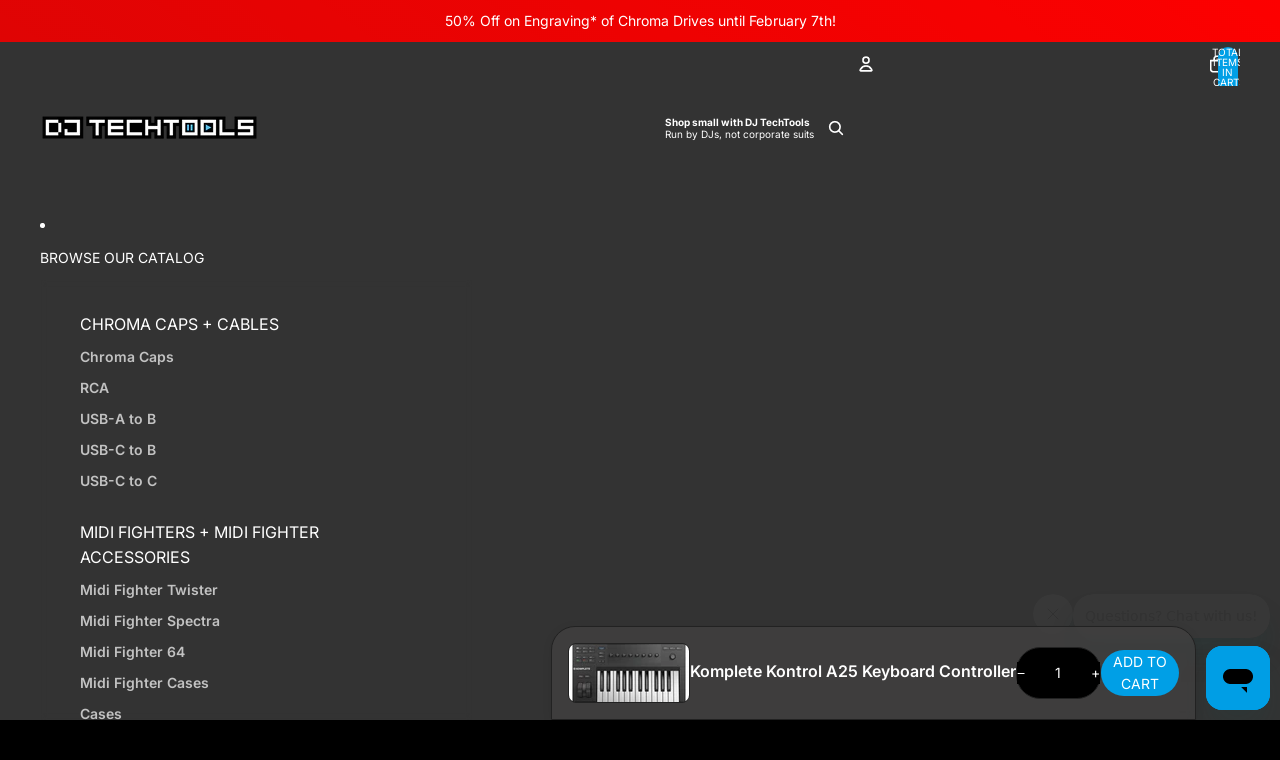

--- FILE ---
content_type: text/javascript
request_url: https://store.djtechtools.com/cdn/shop/t/84/compiled_assets/scripts.js?v=49069
body_size: -95
content:
(function(){var __sections__={};(function(){for(var i=0,s=document.getElementById("sections-script").getAttribute("data-sections").split(",");i<s.length;i++)__sections__[s[i]]=!0})(),function(){if(!(!__sections__["announcement-bar-new"]&&!Shopify.designMode))try{let initializeSlideshow2=function(){var container=document.querySelector(".announcement-bar-2");if(!container)return;var slides=Array.from(container.querySelectorAll(".announcement-slide"));if(slides.length===0)return;if(window._announcementInterval&&(clearInterval(window._announcementInterval),window._announcementInterval=null),slides.length===1){slides[0].style.position="relative",slides[0].style.opacity="1",slides[0].classList.add("active");return}var slideDuration=parseInt(container.dataset.slideDuration,10)||5,currentIndex=0;function showSlide(index){slides.forEach(function(s,i){i===index?(s.style.opacity="1",s.style.position="relative",s.classList.add("active")):(s.classList.remove("active"),s.style.opacity="0",s.style.position="absolute")})}showSlide(currentIndex),window._announcementInterval=setInterval(function(){currentIndex=(currentIndex+1)%slides.length,showSlide(currentIndex)},slideDuration*1e3+200)};var initializeSlideshow=initializeSlideshow2;document.addEventListener("DOMContentLoaded",function(){initializeSlideshow2()}),typeof Shopify<"u"&&Shopify.designMode&&document.addEventListener("shopify:section:load",function(){setTimeout(function(){initializeSlideshow2()},200)})}catch(e){console.error(e)}}(),function(){if(__sections__["main-collection"])try{const url=new URL(window.location.href);url.hash&&document.addEventListener("DOMContentLoaded",()=>{const card=document.getElementById(url.hash.slice(1));card&&card.scrollIntoView({behavior:"instant"})},{once:!0})}catch(e){console.error(e)}}()})();
//# sourceMappingURL=/cdn/shop/t/84/compiled_assets/scripts.js.map?v=49069
